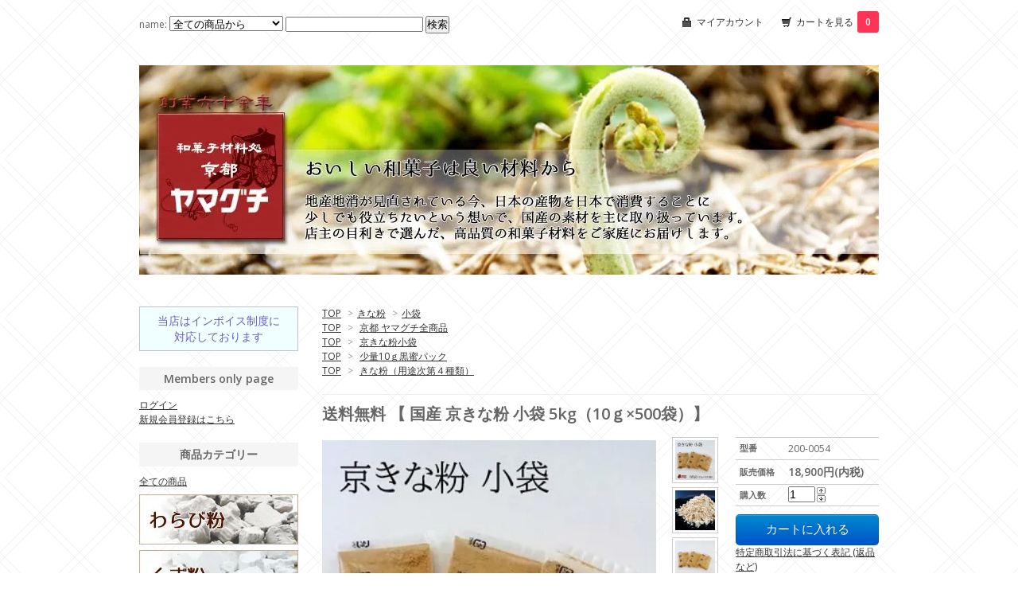

--- FILE ---
content_type: text/html; charset=EUC-JP
request_url: https://yamaguchi-kyoto.com/?pid=107678796
body_size: 16147
content:
<!DOCTYPE html PUBLIC "-//W3C//DTD XHTML 1.0 Transitional//EN" "http://www.w3.org/TR/xhtml1/DTD/xhtml1-transitional.dtd">
<html xmlns:og="http://ogp.me/ns#" xmlns:fb="http://www.facebook.com/2008/fbml" xmlns:mixi="http://mixi-platform.com/ns#" xmlns="http://www.w3.org/1999/xhtml" xml:lang="ja" lang="ja" dir="ltr">
<head>
<meta http-equiv="content-type" content="text/html; charset=euc-jp" />
<meta http-equiv="X-UA-Compatible" content="IE=edge,chrome=1" />
<title>京きな粉 小袋 5kg（10ｇ×500袋)  口溶けの良さ 使い切り パック [和菓子材料処 京都ヤマグチ] 和菓子材料通販</title>
<meta name="Keywords" content="きなこ,きな粉,わらび餅粉,京きな粉,きな粉 少量,きな粉 使い切り,きな粉 10g,きな粉10g,きな粉 小分け,きな粉 小袋,きな粉ドリンク,きな粉 ドリンク,わらび餅 小分け,和菓子 パック,きな粉 材料,きなこ 少量,かき氷,きな粉小袋,きな粉餅 京都,きなこ 和菓子.京きな粉とは,京都 わらび餅ドリンク" />
<meta name="Description" content="厳選された国産大豆を１００％使用。 程よい炒り加減と香ばしい香り、口溶けの良さがが特徴のきな粉。" />
<meta name="Author" content="NKネットサービス　小野　則子" />
<meta name="Copyright" content="株式会社 ヤマグチ" />
<meta http-equiv="content-style-type" content="text/css" />
<meta http-equiv="content-script-type" content="text/javascript" />
<link rel="stylesheet" href="https://img11.shop-pro.jp/PA01288/849/css/6/index.css?cmsp_timestamp=20260126205713" type="text/css" />
<link rel="stylesheet" href="https://img11.shop-pro.jp/PA01288/849/css/6/product.css?cmsp_timestamp=20260126205713" type="text/css" />

<link rel="alternate" type="application/rss+xml" title="rss" href="https://yamaguchi-kyoto.com/?mode=rss" />
<link rel="shortcut icon" href="https://img11.shop-pro.jp/PA01288/849/favicon.ico?cmsp_timestamp=20260117152845" />
<script type="text/javascript" src="//ajax.googleapis.com/ajax/libs/jquery/1.7.2/jquery.min.js" ></script>
<meta property="og:title" content="京きな粉 小袋 5kg（10ｇ×500袋)  口溶けの良さ 使い切り パック [和菓子材料処 京都ヤマグチ] 和菓子材料通販" />
<meta property="og:description" content="厳選された国産大豆を１００％使用。 程よい炒り加減と香ばしい香り、口溶けの良さがが特徴のきな粉。" />
<meta property="og:url" content="https://yamaguchi-kyoto.com?pid=107678796" />
<meta property="og:site_name" content="和菓子材料処 京都 ヤマグチ｜( 本わらび粉、黒本蕨 ) 和菓子材料通販" />
<meta property="og:image" content="https://img11.shop-pro.jp/PA01288/849/product/107678796.jpg?cmsp_timestamp=20230908171930"/>
<meta property="og:type" content="product" />
<meta property="product:price:amount" content="18900" />
<meta property="product:price:currency" content="JPY" />
<meta property="product:product_link" content="https://yamaguchi-kyoto.com?pid=107678796" />
<meta name="viewport" content="width=device-width, initial-scale=1.0">
<meta name="msvalidate.01" content="4E69D7FA468A15B4AECAF12074A0E278" />

<script>
  var Colorme = {"page":"product","shop":{"account_id":"PA01288849","title":"\u548c\u83d3\u5b50\u6750\u6599\u51e6 \u4eac\u90fd \u30e4\u30de\u30b0\u30c1\uff5c( \u672c\u308f\u3089\u3073\u7c89\u3001\u9ed2\u672c\u8568 ) \u548c\u83d3\u5b50\u6750\u6599\u901a\u8ca9"},"basket":{"total_price":0,"items":[]},"customer":{"id":null},"inventory_control":"none","product":{"shop_uid":"PA01288849","id":107678796,"name":"\u9001\u6599\u7121\u6599 \u3010 \u56fd\u7523 \u4eac\u304d\u306a\u7c89 \u5c0f\u888b 5kg\uff0810\uff47\u00d7500\u888b\uff09\u3011 ","model_number":"200-0054","stock_num":null,"sales_price":18900,"sales_price_including_tax":18900,"variants":[],"category":{"id_big":2189898,"id_small":1},"groups":[{"id":2881732},{"id":2506361},{"id":1940167},{"id":2881482},{"id":3007446}],"members_price":17955,"members_price_including_tax":17955}};

  (function() {
    function insertScriptTags() {
      var scriptTagDetails = [{"src":"https:\/\/free-shipping-notifier-assets.colorme.app\/shop.js","integrity":null},{"src":"https:\/\/recent-orders.colorme.app\/widget.js","integrity":null},{"src":"https:\/\/welcome-coupon.colorme.app\/js\/coupon.js?account_id=PA01288849","integrity":null},{"src":"https:\/\/colorme-cdn.cart-rcv.jp\/PA01288849\/shop-abf0cdbadf1e5b535428b55ed8b2492b-1184.js","integrity":"sha384-\/VPYpJUiue6V19FOgFT+hJccZiwfwps7O1yZPGTh66O2hCb2Xe8X8SB3OEM0rrIE"},{"src":"https:\/\/static.spearly.com\/colorme\/cms.js?key=sDlcu8pFqftZI098GJ4bB5LVp18kN81tk17qbPKIZTE","integrity":"sha256-17ILpQPpjJNZQUp23WC95VRvk1xsW2T8j7f\/b32lRhk="},{"src":"https:\/\/static.urumiru.ai\/urumiru-tracker.js?key=sDlcu8pFqftZI098GJ4bB5LVp18kN81tk17qbPKIZTE","integrity":"sha256-KlobSejI\/8a5EFcwo\/QsCKuEULLhR9c4X2ozptdWHsk="}];
      var entry = document.getElementsByTagName('script')[0];

      scriptTagDetails.forEach(function(tagDetail) {
        var script = document.createElement('script');

        script.type = 'text/javascript';
        script.src = tagDetail.src;
        script.async = true;

        if( tagDetail.integrity ) {
          script.integrity = tagDetail.integrity;
          script.setAttribute('crossorigin', 'anonymous');
        }

        entry.parentNode.insertBefore(script, entry);
      })
    }

    window.addEventListener('load', insertScriptTags, false);
  })();
</script>

<script async src="https://www.googletagmanager.com/gtag/js?id=G-E725CC99QH"></script>
<script>
  window.dataLayer = window.dataLayer || [];
  function gtag(){dataLayer.push(arguments);}
  gtag('js', new Date());
  
      gtag('config', 'G-E725CC99QH', (function() {
      var config = {};
      if (Colorme && Colorme.customer && Colorme.customer.id != null) {
        config.user_id = Colorme.customer.id;
      }
      return config;
    })());
  
  </script><script type="text/javascript">
  document.addEventListener("DOMContentLoaded", function() {
    gtag("event", "view_item", {
      currency: "JPY",
      value: Colorme.product.sales_price_including_tax,
      items: [
        {
          item_id: Colorme.product.id,
          item_name: Colorme.product.name
        }
      ]
    });
  });
</script><script async src="https://zen.one/analytics.js"></script>
</head>
<body>
<meta name="colorme-acc-payload" content="?st=1&pt=10029&ut=107678796&at=PA01288849&v=20260127020635&re=&cn=a226c01cca419462bd97539076ca6cf8" width="1" height="1" alt="" /><script>!function(){"use strict";Array.prototype.slice.call(document.getElementsByTagName("script")).filter((function(t){return t.src&&t.src.match(new RegExp("dist/acc-track.js$"))})).forEach((function(t){return document.body.removeChild(t)})),function t(c){var r=arguments.length>1&&void 0!==arguments[1]?arguments[1]:0;if(!(r>=c.length)){var e=document.createElement("script");e.onerror=function(){return t(c,r+1)},e.src="https://"+c[r]+"/dist/acc-track.js?rev=3",document.body.appendChild(e)}}(["acclog001.shop-pro.jp","acclog002.shop-pro.jp"])}();</script>
<script>
(function() {
  var config = {
    supabaseUrl: 'https://vwylkvwwfwufasejlium.supabase.co',
    supabaseKey: 'eyJhbGciOiJIUzI1NiIsInR5cCI6IkpXVCJ9.eyJpc3MiOiJzdXBhYmFzZSIsInJlZiI6InZ3eWxrdnd3Znd1ZmFzZWpsaXVtIiwicm9sZSI6ImFub24iLCJpYXQiOjE3NjgxNDE2ODUsImV4cCI6MjA4MzcxNzY4NX0._DALieP9XM7NX_jHCptAEwXrJmoycDKXGaaf4CDAQ-0',
    shopId: 'f623ac34-804f-440d-bfb3-caac6f51d9b8'
  };

  var visitorId = localStorage.getItem('analytics_visitor_id');
  if (!visitorId) {
    visitorId = 'visitor_' + Date.now() + '_' + Math.random().toString(36).substring(2, 15);
    localStorage.setItem('analytics_visitor_id', visitorId);
  }

  var sessionData = sessionStorage.getItem('analytics_session');
  var sessionId;
  var SESSION_TIMEOUT = 30 * 60 * 1000;

  if (sessionData) {
    var session = JSON.parse(sessionData);
    if (Date.now() - session.timestamp < SESSION_TIMEOUT) {
      sessionId = session.id;
    }
  }

  if (!sessionId) {
    sessionId = 'session_' + Date.now() + '_' + Math.random().toString(36).substring(2, 15);
    sessionStorage.setItem('analytics_session', JSON.stringify({
      id: sessionId,
      timestamp: Date.now()
    }));

    // セッション作成
    fetch(config.supabaseUrl + '/rest/v1/sessions', {
      method: 'POST',
      headers: {
        'apikey': config.supabaseKey,
        'Authorization': 'Bearer ' + config.supabaseKey,
        'Content-Type': 'application/json',
        'Prefer': 'return=minimal'
      },
      body: JSON.stringify({
        id: sessionId,
        visitor_id: visitorId,
        shop_id: config.shopId,
        entry_page: window.location.pathname,
        referrer: document.referrer,
        referrer_source: document.referrer ? new URL(document.referrer).hostname : 'direct',
        device_type: /Mobile|Android/i.test(navigator.userAgent) ? 'mobile' : 'desktop',
        browser: navigator.userAgent.includes('Chrome') ? 'Chrome' : 'Other',
        os: navigator.userAgent.includes('Win') ? 'Windows' : 'Other',
        started_at: new Date().toISOString()
      })
    });
  }

  // ページビュー追跡
  var pageViewId = 'pv_' + Date.now() + '_' + Math.random().toString(36).substring(2, 15);
  var pageViewStartTime = Date.now();

  fetch(config.supabaseUrl + '/rest/v1/page_views', {
    method: 'POST',
    headers: {
      'apikey': config.supabaseKey,
      'Authorization': 'Bearer ' + config.supabaseKey,
      'Content-Type': 'application/json',
      'Prefer': 'return=minimal'
    },
    body: JSON.stringify({
      id: pageViewId,
      session_id: sessionId,
      visitor_id: visitorId,
      shop_id: config.shopId,
      page_url: window.location.href,
      page_path: window.location.pathname,
      page_title: document.title,
      referrer: document.referrer,
      device_type: /Mobile|Android/i.test(navigator.userAgent) ? 'mobile' : 'desktop',
      browser: navigator.userAgent.includes('Chrome') ? 'Chrome' : 'Other',
      os: navigator.userAgent.includes('Win') ? 'Windows' : 'Other',
      screen_width: window.screen.width,
      screen_height: window.screen.height,
      language: navigator.language,
      user_agent: navigator.userAgent,
      viewed_at: new Date().toISOString(),
      duration: 0
    })
  });

  // ページ離脱時に滞在時間を更新
  var durationUpdated = false;
  function updatePageViewDuration() {
    if (durationUpdated) return;
    var duration = Math.round((Date.now() - pageViewStartTime) / 1000);
    if (duration > 0) {
      durationUpdated = true;

      // ページビューの滞在時間を更新
      fetch(config.supabaseUrl + '/rest/v1/page_views?id=eq.' + pageViewId, {
        method: 'PATCH',
        headers: {
          'apikey': config.supabaseKey,
          'Authorization': 'Bearer ' + config.supabaseKey,
          'Content-Type': 'application/json',
          'Prefer': 'return=minimal'
        },
        body: JSON.stringify({
          duration: duration
        }),
        keepalive: true
      });

      // セッションの総滞在時間を更新
      var sessionData = JSON.parse(sessionStorage.getItem('analytics_session'));
      if (sessionData && sessionData.id === sessionId) {
        var totalSessionDuration = Math.round((Date.now() - sessionData.timestamp) / 1000);
        fetch(config.supabaseUrl + '/rest/v1/sessions?id=eq.' + sessionId, {
          method: 'PATCH',
          headers: {
            'apikey': config.supabaseKey,
            'Authorization': 'Bearer ' + config.supabaseKey,
            'Content-Type': 'application/json',
            'Prefer': 'return=minimal'
          },
          body: JSON.stringify({
            total_duration: totalSessionDuration,
            last_activity_at: new Date().toISOString()
          }),
          keepalive: true
        });
      }
    }
  }

  window.addEventListener('beforeunload', updatePageViewDuration);
  window.addEventListener('pagehide', updatePageViewDuration);

  // ページが非表示になった時も更新（タブ切り替えなど）
  document.addEventListener('visibilitychange', function() {
    if (document.visibilityState === 'hidden') {
      updatePageViewDuration();
    }
  });

  // 購入完了イベントを送信する関数（グローバル関数として公開）
  window.trackPurchase = function(orderData) {
    var sessionData = JSON.parse(sessionStorage.getItem('analytics_session'));
    if (!sessionData) return;

    // セッションにメールアドレスと注文情報を紐付け
    fetch(config.supabaseUrl + '/rest/v1/sessions?id=eq.' + sessionData.id, {
      method: 'PATCH',
      headers: {
        'apikey': config.supabaseKey,
        'Authorization': 'Bearer ' + config.supabaseKey,
        'Content-Type': 'application/json',
        'Prefer': 'return=minimal'
      },
      body: JSON.stringify({
        customer_email: orderData.email || '',
        customer_id: orderData.customerId || '',
        converted: true,
        revenue: parseFloat(orderData.totalAmount) || 0,
        colorme_order_id: orderData.orderId || ''
      })
    }).catch(function(error) {
      console.error('Error tracking purchase:', error);
    });
  };

  console.log('Analytics tracking initialized. Use window.trackPurchase({ email, orderId, totalAmount, customerId }) to track conversions.');
})();
</script>

<!DOCTYPE html>
<html lang="en">
<meta name="msvalidate.01" content="4E69D7FA468A15B4AECAF12074A0E278" />
<link href="https://fonts.googleapis.com/css?family=Open+Sans:400italic,600italic,400,600" rel="stylesheet" type="text/css" />
<div id="container">

  
  <div id="header">
    <div class="header_link">
      <ul>
        <li class="my_account"><a href="https://yamaguchi-kyoto.com/?mode=myaccount"><i class="account"></i>マイアカウント</a></li>
        <li class="view_cart"><a href="https://yamaguchi-kyoto.com/cart/proxy/basket?shop_id=PA01288849&shop_domain=yamaguchi-kyoto.com"><i class="cart"></i>カートを見る<span class="count">0</span></a></li>
      </ul>
    </div>
    
    <div class="search">
      <form action="https://yamaguchi-kyoto.com/" method="GET" id="search">
        <input type="hidden" name="mode" value="srh" /><input type="hidden" name="field" value="product_name" />
			<label>name: 		
        <select name="cid">
          <option value="">全ての商品から</option>
                    <option value="2189896,0">わらび粉 本わらび粉</option>
                    <option value="2189897,0">くず粉</option>
                    <option value="2189898,0">きな粉</option>
                    <option value="2189899,0">米の粉</option>
                    <option value="2189900,0">その他の粉</option>
                    <option value="2189902,0">豆類・豆加工品</option>
                    <option value="1783876,0">農産物類</option>
                    <option value="2189903,0">生花・生葉類</option>
                    <option value="1783883,0">糖類</option>
                    <option value="2934498,0">簡単レシピ集</option>
                  </select>
			</label>
        <input type="text" name="keyword"  aria-label="Search1">
        <input type="submit" value="検索" />
      </form>
    </div>
    	
  <!--***** スライドショー始まり *****
  　　***** スライドショー終わり *****-->

    <h1 class="logo"><a href="./"><img src="https://img11.shop-pro.jp/PA01288/849/PA01288849.jpg?cmsp_timestamp=20260117152845" alt="和菓子材料処 京都 ヤマグチ｜( 本わらび粉、黒本蕨 ) 和菓子材料通販" /></a></h1>
  </div>
	
  
		
  
  <div id="main">
  <div class="footstamp">
  
  
  <p>
    <a href="./">TOP</a>
    <span>&gt;</span><a href='?mode=cate&cbid=2189898&csid=0'>きな粉</a>    <span>&gt;</span><a href='?mode=cate&cbid=2189898&csid=1'>小袋</a>  </p>
  
      <p>
      <a href="./">TOP</a>
            <span>&gt;</span>
      <a href="https://yamaguchi-kyoto.com/?mode=grp&gid=2881732">京都 ヤマグチ全商品</a>
          </p>
      <p>
      <a href="./">TOP</a>
            <span>&gt;</span>
      <a href="https://yamaguchi-kyoto.com/?mode=grp&gid=2506361">京きな粉小袋</a>
          </p>
      <p>
      <a href="./">TOP</a>
            <span>&gt;</span>
      <a href="https://yamaguchi-kyoto.com/?mode=grp&gid=1940167">少量10ｇ黒蜜パック</a>
          </p>
      <p>
      <a href="./">TOP</a>
            <span>&gt;</span>
      <a href="https://yamaguchi-kyoto.com/?mode=grp&gid=2881482">きな粉（用途次第４種類）</a>
          </p>
    
</div>

<form name="product_form" method="post" action="https://yamaguchi-kyoto.com/cart/proxy/basket/items/add">

<h2 class="product_name">送料無料 【 国産 京きな粉 小袋 5kg（10ｇ×500袋）】 </h2>

<div class="product_detail_area">
    <div class="add_cart">
        <table class="add_cart_table">
        
                    <tr>
            <th>型番</th>
            <td>200-0054</td>
            </tr>
                
                            <tr>
            <th>販売価格</th>
            <td>
                            
                <strong class="price">18,900円(内税)</strong><br />
                        </td>
            </tr>
                
                
                <tr>
            <th>購入数</th>
            <td style="padding: 0px 5px;">
                <table border="0" cellpadding="0" cellspacing="0">
                  <tr>
                    <td style="padding: 0px; border:none;">
                      <input type="text" name="product_num" value="1" aria-label="Search"/>
                    </td>
                    <td style="padding: 0px; border:none;">
                      <div style="width: 15px;">
                      <a href="javascript:f_change_num2(document.product_form.product_num,'1',1,null);"><img src="https://img.shop-pro.jp/common/nup.gif" alt="num_up"></a>
                      <a href="javascript:f_change_num2(document.product_form.product_num,'0',1,null);"><img src="https://img.shop-pro.jp/common/ndown.gif" alt="num_dw"></a>
                      </div>
                    </td>
                    <td style="border:none;">
                      
                    </td>
                  </tr>
                </table>
            </td>
        </tr>
                
                
                        </table>

			
        <p class="stock_error"></p>

        
        
        
        
                  <div class="disable_cartin button_area">
            <input type="submit" value="カートに入れる" class="btn btn-primary btn-large" />
          </div>
                
        			
        <p id="sk_link_other">
          <a href="https://yamaguchi-kyoto.com/?mode=sk">特定商取引法に基づく表記 (返品など)</a>
        </p>
			
    </div>

    <div class="product_images">

    <script type="text/javascript" src="https://img.shop-pro.jp/js/cloud-zoom.1.0.2.js"></script>

    <div class="zoom-section">
      <div class="zoom-small-image">
        <div id="wrap">
          
                      <a href="https://img11.shop-pro.jp/PA01288/849/product/107678796.jpg?cmsp_timestamp=20230908171930" class="cloud-zoom" id="zoom1" rel="position: &#39;inside&#39; , showTitle: true, adjustX:-4, adjustY:-4" style="position: relative; display: block; " title="">
            <img src="https://img11.shop-pro.jp/PA01288/849/product/107678796.jpg?cmsp_timestamp=20230908171930"  width="100%" height="auto" style="display: block;" alt="product"/>
            </a>
                    
          <div class="mousetrap"></div>
          
          
          <div class="product_description">
            <b>【商品のご案内】</b><br />
<img src="https://img11.shop-pro.jp/PA01288/849/etc/200-005-img1.jpg" alt="程よい煎り加減と香ばしい香り　国産大豆の京きな粉" width="95%" height="auto"><br />
<div style="padding:15px;font-size:14px;"><span style="color:#c62803;font-size:18px;">程よい炒り加減と香ばしい香りが特徴。口溶けの良いきな粉です。</span><br />
<br />
<span style="font-weight:bold;color:#996600;">送料込み！10gの使い切りパック500セットです。</span><br />
<br />
『京きな粉』は当店の４種のきな粉の中でいちばん標準的なきな粉です。<br />
わらび餅やお団子のトッピングなどに。<br />
迷ったらまずはこちらをおすすめします。<br />
<!--*****比較表↓******--><br />
<span style="color:#523310;font-size:18px;">用途に合わせて　４種の京きな粉</span><br />
<br />
ヤマグチの京きな粉は、色や風味が異なる４種類のきな粉を展開しています。<br />
用途やお好みに合わせてお選びください。<br />
<br />
<img src="https://img11.shop-pro.jp/PA01288/849/etc/kinakochart.gif" width="100%" alt="京きな粉比較表" width="95%" height="auto"><br />
<br />
<table style="width:100%"><tr><td style="background-color:#F4F1E7;text-align:center;width:30%;padding:5px;"><a href="http://yamaguchi-kyoto.com/?pid=81767797">白きな粉</a></td><td style="padding:5px;">白い生地などの練り込みなどにも使われます。</td></tr></table><br />
<table style="width:100%"><tr><td style="background-color:#EEDF97;text-align:center;width:30%;padding:5px;"><a href="http://yamaguchi-kyoto.com/?pid=81767461">京きな粉</a></td><td rowspan="2" style="padding:5px;">京きな粉&#65374;黒きな粉薄口は、わらびもちなど味がストレートにわかるようなものや、抹茶きな粉・ほうじ茶きな粉などのブレンド用にも使われています。</td></tr><tr><td style="background-color:#CDAC61;text-align:center;width:30%;padding:5px;"><a href="http://yamaguchi-kyoto.com/?pid=132201251">黒きな粉薄口</a></td></tr></table><br />
<table style="width:100%"><tr><td style="background-color:#AD7A04;text-align:center;width:30%;padding:5px;"><a href="http://yamaguchi-kyoto.com/?pid=81767622">黒きな粉</a></td><td style="padding:5px;">黒きな粉は、焼き菓子やアイスクリーム、ソフトクリームなど味をしっかり出したいときなどにも使われます。</td></tr></table><!--*****比較表↑******--></div><div style="padding:0 15px;font-size:12px;"><span style="color:#993300">商品名</span>：京きな粉 小袋<br />
<span style="color:#993300">原材料名</span>：国産大豆<br />
<span style="color:#993300">特定原材料</span>：原材料に大豆を含む<br />
<span style="color:#993300">賞味期限</span>：製造より12ヶ月・別途記載<br />
<span style="color:#993300">保存方法</span>：高温・多湿・直射日光を避け常温で保存<br />
<span style="color:#993300">包装サイズ</span>：[縦] 約27.5cm×[横] 38cm×[高さ] 27cm<br />
<span style="color:#993300">内容量</span>：5.0kg（10g×500袋）<br />
<span style="color:#993300">お届け方法</span>：宅配便にて常温でお届け<br />
※北海道・沖縄・離島へのお届けは送料がかかります<br />
<br />
※無添加無着色の為、出来るだけ早くご使用ください。<br />
※退色の恐れがありますので直射日光や蛍光灯などの光を避けて<br />
　保存してください。<br />
※長期保存される場合は冷凍庫での冷凍保存をオススメします。<br />
 　遮光性の高い袋や箱などに入れて光に当たらないように<br />
　保管してください。<br />
※受注商品の為、在庫状況によりお届けまでにお日にちがかかる<br />
　場合があります。<br />
<br />
<img src="https://img11.shop-pro.jp/PA01288/849/etc/label-200-005.gif" alt="京きな粉 成分表示" width="95%" height="auto"><br />
<br />
<img src="https://img11.shop-pro.jp/PA01288/849/etc/pack_normal0.gif" alt="冷凍品と同梱します" width="95%" height="auto"><br />
<br />
<!--*****きな粉物語↓******--><p style="text-align:center;color:#c62803;font-size:22px;font-weight:bold;margin:0;font-family:YuMincho,'Yu Mincho',serif; padding: 1rem 2rem; border-top: 1px solid #E26832; border-bottom: 1px solid #E26832;background-color:#FFFEC3">ヤマグチのきなこ物語</p><br />
<div style="font-size:14px;">「風味豊かなきな粉は焙煎が命」とし「きなこ革命」を起こした物語です。<br />
<br />
<img src="https://img11.shop-pro.jp/PA01288/849/etc/kinakostory.jpg" alt="きなこ物語" style="float:right;margin:0 0 10px 10px;width:70%">優れた商品を作る為には優れた原料が必要なことは言うまでもありません。<br />
産地を吟味し選別された原料を取り扱っています。<br />
<br />
1920年に回転ドラム式の鉄釜できな粉の製造を始めて以来、1970年平釜ガスロースターを導入する。<br />
高度成長期と言う事もあり大量で安定した品質のものを生産する必要がありました。<br />
現状の生産設備では安定した品質を担保できないと考え、以前から取引があった大阪ガス(株)の担当者にまったく新しい焙煎機の共同開発を相談しました。<br />
<br />
1978年に大阪ガス(株)エネルギー事業部と共同開発で試作機を制作。<br />
1979年に熱風式焙煎機1号機を日本で初めて導入しました。<br />
流動加熱式焙煎機（熱風焙煎）方法を取り入れたことで白くマイルドなきな粉から濃くビターなパンチのきいたきな粉まで、焙煎温度と焙煎時間を微調節することで顧客のオーダーに答えることが出来る様になり大量で安定した品質の京きな粉を供給することが可能となりました。<br />
<br />
和菓子職人が求めるきな粉から新たな市場での素材としてのきな粉へと可能性を拡げました。<br />
又、大阪ガスと共に熱風式焙煎機を業界に広めたことはまさに「きな粉革命」ではないでしょうか。</div><table style="width:100%;line-height:18px;margin:0;font-weight:bold;font-size:12px;"><tr><br />
<td style="text-align:center;vertical-align:top;padding:7px"width="50%" height="auto"><a href="http://yamaguchi-kyoto.com/?pid=135024420" style="text-decoration:none;color:#764E38"><img src="https://img11.shop-pro.jp/PA01288/849/product/135024420.jpg" alt="京きな粉小分け10g×10" width="95%" height="auto" style="margin-bottom:5px;"><br />
京きな粉小分け　10g×10個</a></td><td style="text-align:center;vertical-align:top;padding:7px"width="50%" height="auto"><a href="http://yamaguchi-kyoto.com/?pid=107678663" style="text-decoration:none;color:#764E38"><img src="https://img11.shop-pro.jp/PA01288/849/product/107678663.jpg" alt="京きな粉小分け10g×50個" width="95%" height="auto" style="margin-bottom:5px;"><br />
京きな粉小分け　10g×50個</a></td></tr><tr><td style="text-align:center;vertical-align:top;padding:7px"width="50%" height="auto"><a href="https://yamaguchi-kyoto.com/?pid=81767461" style="text-decoration:none;color:#764E38"><img src="https://img11.shop-pro.jp/PA01288/849/product/81767461.jpg" alt="京きな粉2kg" width="95%" height="auto" style="margin-bottom:5px;"><br />
程よい煎り加減　京きな粉</a></td><td style="text-align:center;vertical-align:top;padding:7px"width="50%" height="auto"><a href="https://yamaguchi-kyoto.com/?pid=81767797" style="text-decoration:none;color:#764E38"><img src="https://img11.shop-pro.jp/PA01288/849/product/81767797.jpg" alt="白きな粉2kg" width="95%" height="auto" style="margin-bottom:5px;"><br />
素材を活かす　白きな粉</a></td></tr><tr><td style="text-align:center;vertical-align:top;padding:7px"width="50%" height="auto"><a href="http://yamaguchi-kyoto.com/?pid=81767622" style="text-decoration:none;color:#764E38"><img src="https://img11.shop-pro.jp/PA01288/849/product/81767622.jpg" alt="黒きな粉2kg" width="95%" height="auto" style="margin-bottom:5px;"><br />
最上級の香ばしさ　黒きな粉</a></td><td style="text-align:center;vertical-align:top;padding:7px"width="50%" height="auto"><a href="http://yamaguchi-kyoto.com/?pid=81770160" style="text-decoration:none;color:#764E38"><img src="https://img11.shop-pro.jp/PA01288/849/product/81770160.jpg" alt="製菓用抹茶" width="95%" height="auto" style="margin-bottom:5px;"><br />
抹茶きな粉に　製菓用抹茶</a></td><br />
</tr></table><br />
</div>
          </div>

          <div class="product_link_area">

          
          <div class="twitter">
            <a href="https://twitter.com/share" class="twitter-share-button" data-url="https://yamaguchi-kyoto.com/?pid=107678796" data-text="" data-lang="ja" >ツイート</a>
<script charset="utf-8">!function(d,s,id){var js,fjs=d.getElementsByTagName(s)[0],p=/^http:/.test(d.location)?'http':'https';if(!d.getElementById(id)){js=d.createElement(s);js.id=id;js.src=p+'://platform.twitter.com/widgets.js';fjs.parentNode.insertBefore(js,fjs);}}(document, 'script', 'twitter-wjs');</script>
          </div>
          <div class="fb-like">
            
          </div>

          
          <ul class="other_link">
            <li><a href="https://yamaguchi-kyoto.shop-pro.jp/customer/products/107678796/inquiries/new">この商品について問い合わせる</a></li>
            <li><a href="mailto:?subject=%E3%80%90%E5%92%8C%E8%8F%93%E5%AD%90%E6%9D%90%E6%96%99%E5%87%A6%20%E4%BA%AC%E9%83%BD%20%E3%83%A4%E3%83%9E%E3%82%B0%E3%83%81%EF%BD%9C%28%20%E6%9C%AC%E3%82%8F%E3%82%89%E3%81%B3%E7%B2%89%E3%80%81%E9%BB%92%E6%9C%AC%E8%95%A8%20%29%20%E5%92%8C%E8%8F%93%E5%AD%90%E6%9D%90%E6%96%99%E9%80%9A%E8%B2%A9%E3%80%91%E3%81%AE%E3%80%8C%E9%80%81%E6%96%99%E7%84%A1%E6%96%99%20%E3%80%90%20%E5%9B%BD%E7%94%A3%20%E4%BA%AC%E3%81%8D%E3%81%AA%E7%B2%89%20%E5%B0%8F%E8%A2%8B%205kg%EF%BC%8810%EF%BD%87%C3%97500%E8%A2%8B%EF%BC%89%E3%80%91%20%E3%80%8D%E3%81%8C%E3%81%8A%E3%81%99%E3%81%99%E3%82%81%E3%81%A7%E3%81%99%EF%BC%81&body=%0D%0A%0D%0A%E2%96%A0%E5%95%86%E5%93%81%E3%80%8C%E9%80%81%E6%96%99%E7%84%A1%E6%96%99%20%E3%80%90%20%E5%9B%BD%E7%94%A3%20%E4%BA%AC%E3%81%8D%E3%81%AA%E7%B2%89%20%E5%B0%8F%E8%A2%8B%205kg%EF%BC%8810%EF%BD%87%C3%97500%E8%A2%8B%EF%BC%89%E3%80%91%20%E3%80%8D%E3%81%AEURL%0D%0Ahttps%3A%2F%2Fyamaguchi-kyoto.com%2F%3Fpid%3D107678796%0D%0A%0D%0A%E2%96%A0%E3%82%B7%E3%83%A7%E3%83%83%E3%83%97%E3%81%AEURL%0Ahttps%3A%2F%2Fyamaguchi-kyoto.com%2F">この商品を友達に教える</a></li>
            <li><a href="https://yamaguchi-kyoto.com/?mode=cate&cbid=2189898&csid=1">買い物を続ける</a></li>
                      <li><a href="https://yamaguchi-kyoto.com/customer/products/107678796/reviews">レビューを見る(0件)</a></li>
            <li><a href="https://yamaguchi-kyoto.com/customer/products/107678796/reviews/new">レビューを投稿</a></li>
                    </ul>
        </div>
        
        <input type="hidden" name="user_hash" value="222021b0c686a85007447a0d19b515d1"><input type="hidden" name="members_hash" value="222021b0c686a85007447a0d19b515d1"><input type="hidden" name="shop_id" value="PA01288849"><input type="hidden" name="product_id" value="107678796"><input type="hidden" name="members_id" value=""><input type="hidden" name="back_url" value="https://yamaguchi-kyoto.com/?pid=107678796"><input type="hidden" name="reference_token" value="059b9614d1cf44fa9662292dd5614169"><input type="hidden" name="shop_domain" value="yamaguchi-kyoto.com">
      </div>
    </div>	

			
    <div class="zoom-desc">
              <a href="https://img11.shop-pro.jp/PA01288/849/product/107678796.jpg?cmsp_timestamp=20230908171930" class="cloud-zoom-gallery" title="gallery" rel="useZoom: &#39;zoom1&#39;, smallImage: &#39; https://img11.shop-pro.jp/PA01288/849/product/107678796.jpg?cmsp_timestamp=20230908171930&#39; ">
        <img class="zoom-tiny-image" src="https://img11.shop-pro.jp/PA01288/849/product/107678796.jpg?cmsp_timestamp=20230908171930" / alt="product">
        </a>
                                          <a href="https://img11.shop-pro.jp/PA01288/849/product/107678796_o1.jpg?cmsp_timestamp=20230908171930" class="cloud-zoom-gallery" title="gallery" rel="useZoom: 'zoom1', smallImage: ' https://img11.shop-pro.jp/PA01288/849/product/107678796_o1.jpg?cmsp_timestamp=20230908171930' ">
            <img class="zoom-tiny-image" src="https://img11.shop-pro.jp/PA01288/849/product/107678796_o1.jpg?cmsp_timestamp=20230908171930" / alt="product">
            </a>
                                        <a href="https://img11.shop-pro.jp/PA01288/849/product/107678796_o2.jpg?cmsp_timestamp=20230908171930" class="cloud-zoom-gallery" title="gallery" rel="useZoom: 'zoom1', smallImage: ' https://img11.shop-pro.jp/PA01288/849/product/107678796_o2.jpg?cmsp_timestamp=20230908171930' ">
            <img class="zoom-tiny-image" src="https://img11.shop-pro.jp/PA01288/849/product/107678796_o2.jpg?cmsp_timestamp=20230908171930" / alt="product">
            </a>
                                        <a href="https://img11.shop-pro.jp/PA01288/849/product/107678796_o3.jpg?cmsp_timestamp=20230908171930" class="cloud-zoom-gallery" title="gallery" rel="useZoom: 'zoom1', smallImage: ' https://img11.shop-pro.jp/PA01288/849/product/107678796_o3.jpg?cmsp_timestamp=20230908171930' ">
            <img class="zoom-tiny-image" src="https://img11.shop-pro.jp/PA01288/849/product/107678796_o3.jpg?cmsp_timestamp=20230908171930" / alt="product">
            </a>
                                        <a href="https://img11.shop-pro.jp/PA01288/849/product/107678796_o4.gif?cmsp_timestamp=20251014205200" class="cloud-zoom-gallery" title="gallery" rel="useZoom: 'zoom1', smallImage: ' https://img11.shop-pro.jp/PA01288/849/product/107678796_o4.gif?cmsp_timestamp=20251014205200' ">
            <img class="zoom-tiny-image" src="https://img11.shop-pro.jp/PA01288/849/product/107678796_o4.gif?cmsp_timestamp=20251014205200" / alt="product">
            </a>
                                        <a href="https://img11.shop-pro.jp/PA01288/849/product/107678796_o5.gif?cmsp_timestamp=20251014205200" class="cloud-zoom-gallery" title="gallery" rel="useZoom: 'zoom1', smallImage: ' https://img11.shop-pro.jp/PA01288/849/product/107678796_o5.gif?cmsp_timestamp=20251014205200' ">
            <img class="zoom-tiny-image" src="https://img11.shop-pro.jp/PA01288/849/product/107678796_o5.gif?cmsp_timestamp=20251014205200" / alt="product">
            </a>
                                                                                                                                                                                                                                                                                                                                                                                                                                                                                                                                                                                                                                                                                                                                                                                                                                                    </div>
  </div>
</div>
</div>
</form>
<br style="clear:both;">






<div id="review_content" style="border:solid 1px #ccc;padding:20px;margin-bottom:40px">
<p class="reviewhead">この商品のレビュー</p>
</div>



<div class="box" id="box_alsobought">
<h3>この商品を買った人はこんな商品も買ってます</h3>
<div class="item_box">
  <div class="item_photo">
          <a href="?pid=108192269"><img src="https://img11.shop-pro.jp/PA01288/849/product/108192269_th.jpg?cmsp_timestamp=20210625095617" class="item" / alt="product"></a><br />
      </div>
  <div class="item_detail">
    <p class="item_name">
      <a href="?pid=108192269">【 国産 粉末よもぎ 1kg 】,粉末よもぎ 国産</a>
    </p>
  </div>
</div>
<br class="clear" />
</div>


<script type="text/javascript" src="https://img.shop-pro.jp/js/jquery.easing.1.3.js"></script>
<script type="text/javascript" src="https://img.shop-pro.jp/js/stickysidebar.jquery.js"></script>

<script>
$(window).load(function () {
  $(function () {
    var product_images_height = $('.product_images').height();
    $('.product_detail_area').css('height',product_images_height);
    
    $(".add_cart").stickySidebar({
    timer: 400
    , easing: "easeInOutQuad"
    , constrain: true
    });
  });
});
</script>

    
  <div class="box" id="box_recentlychecked">
  <h3>最近チェックした商品</h3>
      </div>
    
    </div>
  


<div id="side">


<!--
<div style="font-size:13px;line-height:17px;border: solid 2px #ffcc33;padding:4px;background-color:#fff;color:#414141;margin-bottom:20px;"><p style="font-weight:bold;text-align:center;margin:2px">●冬期休業のご案内●</p>
<p style="margin:2px 0;text-align:center;font-weight:bold;color:#cc6633">12月24日(水)～1月5日(月)</p>
<p style="margin:4px 0">勝手ながら上記の期間はお休みさせていただきます。期間中のご注文・お問い合わせ等は、1月6日(火)より順次対応します。</p>
<p style="border: double 3px #FF9999;margin:0px auto 2px;font-size:12px;padding:5px;background-color:#FFFCDD"><a href="#kyuugyou" target="_parent" style="text-decoration:none;color:#D01208;">期間中の配送日時などについて、詳しくは<u>こちら</u>からご覧ください</a></p>
</div>
-->



<!--
<div style="font-size:13px;line-height:17px;border: solid 2px #ffcc33;padding:4px;background-color:#fff;color:#414141;margin-bottom:20px;"><p style="font-weight:bold;text-align:center;margin:2px">【重要なお知らせ】</p>
<p style="margin:2px 0;text-align:center;font-weight:bold;color:#cc6633">ネコポス便での発送を<br>停止しております</p>
<p style="margin:4px 0">システム変更の関係上、現在ネコポス便での発送ができません。</p>
<p style="margin:4px 0">つきましてはネコポス配送しておりました「蕨粉 極 500g」の販売は当面中止とし、1kg単位での販売とさせていただきます。</p>
<p style="margin:4px 0">一部地域を除き、蕨粉 極 1kg」は宅配便にて送料無料でお届けいたします。<br>
他の商品と同梱可能でございます。<br>
（但し、クール便は除きます。北海道・沖縄へのお届けは送料が+800円かかります。）</p>
</div>
-->

	


<div style="border:solid 1px #bfbfdf;font-size:14px;line-height:20px;margin:0 0 20px;padding:7px;background-color:#f0ffff;text-align:center">
<a href="https://yamaguchi-kyoto.com/#invoicenote" style="color:#6a5acd;text-decoration:none">当店はインボイス制度に<br>対応しております</a></div>

	
    
  <div class="box" id="box_members">
    <h3>Members only page</h3>
          <a href="https://yamaguchi-kyoto.com/?mode=login&shop_back_url=https%3A%2F%2Fyamaguchi-kyoto.com%2F">ログイン</a><br />
                <a href="https://yamaguchi-kyoto.com/customer/signup/new">新規会員登録はこちら</a>
              </div>
    
  <div class="box" id="box_category">
  <h3>商品カテゴリー</h3>
  <ul>
    <li><a href="./?mode=srh&cid=&keyword=">全ての商品</a></li>      
                <li>
      <a href="https://yamaguchi-kyoto.com/?mode=cate&cbid=2189896&csid=0"><img src="https://img11.shop-pro.jp/PA01288/849/category/2189896_0.jpg?cmsp_timestamp=20250530081047"  alt="category"  width="200"></a>
<!--<br />
      <a href="https://yamaguchi-kyoto.com/?mode=cate&cbid=2189896&csid=0">わらび粉 本わらび粉</a>-->
      </li>
                      <li>
      <a href="https://yamaguchi-kyoto.com/?mode=cate&cbid=2189897&csid=0"><img src="https://img11.shop-pro.jp/PA01288/849/category/2189897_0.jpg?cmsp_timestamp=20160916102609"  alt="category"  width="200"></a>
<!--<br />
      <a href="https://yamaguchi-kyoto.com/?mode=cate&cbid=2189897&csid=0">くず粉</a>-->
      </li>
                      <li>
      <a href="https://yamaguchi-kyoto.com/?mode=cate&cbid=2189898&csid=0"><img src="https://img11.shop-pro.jp/PA01288/849/category/2189898_0.jpg?cmsp_timestamp=20160916102624"  alt="category"  width="200"></a>
<!--<br />
      <a href="https://yamaguchi-kyoto.com/?mode=cate&cbid=2189898&csid=0">きな粉</a>-->
      </li>
                      <li>
      <a href="https://yamaguchi-kyoto.com/?mode=cate&cbid=2189899&csid=0"><img src="https://img11.shop-pro.jp/PA01288/849/category/2189899_0.jpg?cmsp_timestamp=20160916102635"  alt="category"  width="200"></a>
<!--<br />
      <a href="https://yamaguchi-kyoto.com/?mode=cate&cbid=2189899&csid=0">米の粉</a>-->
      </li>
                      <li>
      <a href="https://yamaguchi-kyoto.com/?mode=cate&cbid=2189900&csid=0"><img src="https://img11.shop-pro.jp/PA01288/849/category/2189900_0.jpg?cmsp_timestamp=20160916102646"  alt="category"  width="200"></a>
<!--<br />
      <a href="https://yamaguchi-kyoto.com/?mode=cate&cbid=2189900&csid=0">その他の粉</a>-->
      </li>
                      <li>
      <a href="https://yamaguchi-kyoto.com/?mode=cate&cbid=2189902&csid=0"><img src="https://img11.shop-pro.jp/PA01288/849/category/2189902_0.jpg?cmsp_timestamp=20160916102705"  alt="category"  width="200"></a>
<!--<br />
      <a href="https://yamaguchi-kyoto.com/?mode=cate&cbid=2189902&csid=0">豆類・豆加工品</a>-->
      </li>
                      <li>
      <a href="https://yamaguchi-kyoto.com/?mode=cate&cbid=1783876&csid=0"><img src="https://img11.shop-pro.jp/PA01288/849/category/1783876_0.jpg?cmsp_timestamp=20160916102535"  alt="category"  width="200"></a>
<!--<br />
      <a href="https://yamaguchi-kyoto.com/?mode=cate&cbid=1783876&csid=0">農産物類</a>-->
      </li>
                      <li>
      <a href="https://yamaguchi-kyoto.com/?mode=cate&cbid=2189903&csid=0"><img src="https://img11.shop-pro.jp/PA01288/849/category/2189903_0.jpg?cmsp_timestamp=20230728172951"  alt="category"  width="200"></a>
<!--<br />
      <a href="https://yamaguchi-kyoto.com/?mode=cate&cbid=2189903&csid=0">生花・生葉類</a>-->
      </li>
                      <li>
      <a href="https://yamaguchi-kyoto.com/?mode=cate&cbid=1783883&csid=0"><img src="https://img11.shop-pro.jp/PA01288/849/category/1783883_0.jpg?cmsp_timestamp=20160916102535"  alt="category"  width="200"></a>
<!--<br />
      <a href="https://yamaguchi-kyoto.com/?mode=cate&cbid=1783883&csid=0">糖類</a>-->
      </li>
                      <li>
      <a href="https://yamaguchi-kyoto.com/?mode=cate&cbid=2934498&csid=0"><img src="https://img11.shop-pro.jp/PA01288/849/category/2934498_0.gif?cmsp_timestamp=20241128103724"  alt="category"  width="200"></a>
<!--<br />
      <a href="https://yamaguchi-kyoto.com/?mode=cate&cbid=2934498&csid=0">簡単レシピ集</a>-->
      </li>
            </ul>


<!--
<div style="border-top:#838383 dotted 1px;padding-top:8px">
<a href="https://yamaguchi-kyoto.com/?mode=f1"><img src="https://img11.shop-pro.jp/PA01288/849/etc_base64/cmVjaXBlX2xlZnRiYW5uZXI.gif" alt="ヤマグチの和菓子材料を使ったレシピ集"></a>
</div>
-->
		
  
          <ul id="group-list">      <li class="group-list-link">
            <a href="https://yamaguchi-kyoto.com/?mode=grp&gid=3010269">価格2500円以下商品 (後、2500円で送料無料に)</a>
            </li>
                      <li class="group-list-link">
            <a href="https://yamaguchi-kyoto.com/?mode=grp&gid=2881732">京都 ヤマグチ全商品</a>
            </li>
                      <li class="group-list-link">
            <a href="https://yamaguchi-kyoto.com/?mode=grp&gid=2506361">京きな粉小袋</a>
            </li>
                      <li class="group-list-link">
            <a href="https://yamaguchi-kyoto.com/?mode=grp&gid=1940167">少量10ｇ黒蜜パック</a>
            </li>
                      <li class="group-list-link">
            <a href="https://yamaguchi-kyoto.com/?mode=grp&gid=2881479"><img src="https://img11.shop-pro.jp/PA01288/849/category/g_2881479.jpg?cmsp_timestamp=20250516104734" alt="group" width="100" height="100"></a><br />
      <a href="https://yamaguchi-kyoto.com/?mode=grp&gid=2881479">黒本蕨（本わらび粉）</a>
            </li>
                      <li class="group-list-link">
            <a href="https://yamaguchi-kyoto.com/?mode=grp&gid=2881485"><img src="https://img11.shop-pro.jp/PA01288/849/category/g_2881485.png?cmsp_timestamp=20250530081731" alt="group" width="100" height="100"></a><br />
      <a href="https://yamaguchi-kyoto.com/?mode=grp&gid=2881485">蕨粉 極(きわみ) わらび餅粉</a>
            </li>
                      <li class="group-list-link">
            <a href="https://yamaguchi-kyoto.com/?mode=grp&gid=2881665">よもぎ若草</a>
            </li>
                      <li class="group-list-link">
            <a href="https://yamaguchi-kyoto.com/?mode=grp&gid=2881664">白玉粉</a>
            </li>
                      <li class="group-list-link">
            <a href="https://yamaguchi-kyoto.com/?mode=grp&gid=2881692">蓮粉、葛粉</a>
            </li>
                      <li class="group-list-link">
            <a href="https://yamaguchi-kyoto.com/?mode=grp&gid=2881482">きな粉（用途次第４種類）</a>
            </li>
                      <li class="group-list-link">
            <a href="https://yamaguchi-kyoto.com/?mode=grp&gid=2881484">道明寺粉（1/2挽～１/6挽）１/6挽は貴重な素材です</a>
            </li>
                      <li class="group-list-link">
            <a href="https://yamaguchi-kyoto.com/?mode=grp&gid=2881666">冷凍おろし山芋「芋太郎」 国産つくね芋</a>
            </li>
                      <li class="group-list-link">
            <a href="https://yamaguchi-kyoto.com/?mode=grp&gid=2949762"><img src="https://img11.shop-pro.jp/PA01288/849/category/g_2949762.jpg?cmsp_timestamp=20241104115311" alt="group" width="100" height="100"></a><br />
      <a href="https://yamaguchi-kyoto.com/?mode=grp&gid=2949762">しろ餡 餡類（しろあん、さらしあん、あんこ）</a>
            </li>
      </ul>      
  </div>
  


<div style="font-size:13px;line-height:17px;border: solid 2px #E58984;margin:23px 0;padding:4px;background-color:#fff;color:#333"><span style="font-weight:bold;color:#DC2A21;">●「納品書・請求書・領収書」は商品に同封しておりません。</span><br>
<p style="margin:4px 2px">個人情報保護、省資源、ペーパーレスの観点から当店では納品書・請求書・領収書は同封しておりません。</p>
<p style="margin:4px 2px">領収書が必要な場合はご注文時にお知らせください。</p>
<p style="margin:4px 2px">代金引換の場合は運送会社がお渡しする送り状の控えを、銀行振込の場合は振込票を領収書にかえさせていただきます。</p></div>

	
    
        <div class="box" id="box_recommend">
    <h3>おすすめ商品</h3>
    <ul>
                <li><a href="?pid=107679636" alt="【 黒本蕨 500g 】   ※国産100%わらび餅粉使用の「黒本蕨」発売元 材料処 京都 ヤマグチ">【 黒本蕨 500g 】   ※国産100%わらび餅粉使用の「黒本蕨」発売元 材料処 京都 ヤマグチ</a></li>
                <li><a href="?pid=81770989" alt="送料無料！【 蕨粉 極 500g 】国産本蕨粉と国産本葛粉をオリジナル配合 ">送料無料！【 蕨粉 極 500g 】国産本蕨粉と国産本葛粉をオリジナル配合 </a></li>
                <li><a href="?pid=81774437" alt="【 国産 冷凍 よもぎ若草 1kg 】 冷凍よもぎ 冷凍蓬 冷凍ヨモギ">【 国産 冷凍 よもぎ若草 1kg 】 冷凍よもぎ 冷凍蓬 冷凍ヨモギ</a></li>
                <li><a href="?pid=130689829" alt="【  国産 道明寺粉 1/6頭道明寺 1kg  】  道明寺 桜餅">【  国産 道明寺粉 1/6頭道明寺 1kg  】  道明寺 桜餅</a></li>
                <li><a href="?pid=81670269" alt="【 冷凍 山芋 芋太郎 ■無糖■ 1kg 】  蕎麦 つなぎ 山芋">【 冷凍 山芋 芋太郎 ■無糖■ 1kg 】  蕎麦 つなぎ 山芋</a></li>
                <li><a href="?pid=107681740" alt="送料無料！ 【 国産 京葛粉 10kg(1kg×10袋) 】  国産さつまいもでん粉 と 本葛粉 をブレンド ">送料無料！ 【 国産 京葛粉 10kg(1kg×10袋) 】  国産さつまいもでん粉 と 本葛粉 をブレンド </a></li>
                <li><a href="?pid=150985781" alt="[桜葉 乾燥 粉末パウダー 1kg ]">[桜葉 乾燥 粉末パウダー 1kg ]</a></li>
                <li><a href="?pid=156021529" alt="【 国産 極上白玉粉 4kg 】 白玉粉">【 国産 極上白玉粉 4kg 】 白玉粉</a></li>
                <li><a href="?pid=122593144" alt="【 国産 冷凍 蒸し栗ペースト 1kg 】 原材料は栗と砂糖のみ、安心無添加">【 国産 冷凍 蒸し栗ペースト 1kg 】 原材料は栗と砂糖のみ、安心無添加</a></li>
                <li><a href="?pid=82175041" alt="【 かのこ大納言 夏季冷蔵配送  甘納豆 4kg 】 小豆">【 かのこ大納言 夏季冷蔵配送  甘納豆 4kg 】 小豆</a></li>
                <li><a href="?pid=77197206" alt="【国産 道明寺粉 1/2粗びき 1kg】 道明寺 国産餅米100%">【国産 道明寺粉 1/2粗びき 1kg】 道明寺 国産餅米100%</a></li>
                <li><a href="?pid=107403134" alt="【 国産 御氷餅 125g 】  氷餅 ( 凍りもち 凍みもち )  氷餅粉 国産餅米100%">【 国産 御氷餅 125g 】  氷餅 ( 凍りもち 凍みもち )  氷餅粉 国産餅米100%</a></li>
                <li><a href="?pid=108235478" alt="【 真空カップ笹 200枚入 】 生麩まんじゅう">【 真空カップ笹 200枚入 】 生麩まんじゅう</a></li>
                <li><a href="?pid=108196875" alt="送料無料！ 【 国産 冷凍 よもぎ 若草 10kg 】  冷凍蓬 冷凍ヨモギ ">送料無料！ 【 国産 冷凍 よもぎ 若草 10kg 】  冷凍蓬 冷凍ヨモギ </a></li>
                <li><a href="?pid=81772870" alt="【 桜花漬 1kg 】  国産 八重桜花 を塩と梅酢で漬けてます">【 桜花漬 1kg 】  国産 八重桜花 を塩と梅酢で漬けてます</a></li>
            </ul>
    </div>
        

    
        <div class="box" id="box_sellers">
    <h3>売れ筋商品</h3>
    <ul>
                <li><a href="?pid=108196875" alt="【 黒本蕨 500g 】   ※国産100%わらび餅粉使用の「黒本蕨」発売元 材料処 京都 ヤマグチ">送料無料！ 【 国産 冷凍 よもぎ 若草 10kg 】  冷凍蓬 冷凍ヨモギ </a></li>
                <li><a href="?pid=107680516" alt="送料無料！【 蕨粉 極 500g 】国産本蕨粉と国産本葛粉をオリジナル配合 ">わらび餅粉  【 蕨粉 極 5kg  (500g×10袋) 】 国産本蕨粉と国産本葛粉を配合 わらびもち粉</a></li>
                <li><a href="?pid=81774437" alt="【 国産 冷凍 よもぎ若草 1kg 】 冷凍よもぎ 冷凍蓬 冷凍ヨモギ">【 国産 冷凍 よもぎ若草 1kg 】 冷凍よもぎ 冷凍蓬 冷凍ヨモギ</a></li>
                <li><a href="?pid=107679636" alt="【  国産 道明寺粉 1/6頭道明寺 1kg  】  道明寺 桜餅">【 黒本蕨 500g 】   ※国産100%わらび餅粉使用の「黒本蕨」発売元 材料処 京都 ヤマグチ</a></li>
                <li><a href="?pid=81770989" alt="【 冷凍 山芋 芋太郎 ■無糖■ 1kg 】  蕎麦 つなぎ 山芋">送料無料！【 蕨粉 極 500g 】国産本蕨粉と国産本葛粉をオリジナル配合 </a></li>
                <li><a href="?pid=181864791" alt="送料無料！ 【 国産 京葛粉 10kg(1kg×10袋) 】  国産さつまいもでん粉 と 本葛粉 をブレンド ">送料無料！【 蕨粉 極 1kg (500g×2袋) 】国産本蕨粉と国産本葛粉を配合 本格オリジナル </a></li>
                <li><a href="?pid=81767461" alt="[桜葉 乾燥 粉末パウダー 1kg ]">【京きな粉 2kg】京きな粉 きなこ</a></li>
            </ul>
    </div>
        

    
        

    
    
        <div class="box" id="box_freepage">
    <h3>Other page</h3>
      <ul>
                <li><a href="https://yamaguchi-kyoto.com/?mode=f1">簡単レシピ集 -ヤマグチの和菓子材料を使った和菓子･洋菓子･お料理レシピ-</a></li>
              </ul>
    </div>
        

      
            <div class="box" id="box_owner">
        <h3>店長よりご挨拶</h3>
                <p class="name">山口　祐嗣</p>
        <p class="memo"><span style="margin:5% 0;padding:10px;font-size:medium">当社が取り扱う和菓子の材料や甘味処材料は、全てのものが厳選された日本産です。<br><br>
　地産地消が見直されている今、日本の産物を日本で消費することに少しでも役立ちたいという想いで当社は国産の素材しか取り扱いません。<br><br>
　当社は良い材料をお届けするために素材を吟味し、徹底した品質管理の下で販売しています。京都の老舗和菓子店様や甘味処店様からも多くご利用いただいております。</span></p>
              </div>
            


    
    
        <div class="box" id="box_mailmaga">
    <h3>News letter</h3>
      <a href="https://yamaguchi-kyoto.shop-pro.jp/customer/newsletter/subscriptions/new">メルマガ登録・解除はこちら</a>
    </div>
        

    
    
        <div class="box" id="box_mobile">
    <h3>Mobile</h3>
      <img src="https://img11.shop-pro.jp/PA01288/849/qrcode.jpg?cmsp_timestamp=20260117152845" alt="qrcode" width="148" height="148">
    </div>
        

    </div>
  
	

<!--
<div id="kyuugyou" style="width:820px;border: double 3px #CC6666;margin:0 auto 30px;font-size:12px;padding:5px;clear:both;">
<p style="text-align:center;color:#CC3333;font-weight:bold;margin:0">■  12月24日(水)から1月5日(月)まで休業させていただきます ■</p>
<p style="margin:8px">休業前の発送は<b>12月24日(水)正午12時までにご入金の確認</b>ができたものまでとさせていただきます。<br>
<b>12月24日</b>が休業前の<b>最終発送日</b>となります。</p>

<p style="margin:4px 8px">12月24日正午より後のご注文は1月6日(火)以降の発送となります。</p>

<p style="margin:4px 8px">また休業前発送分のお日にちの指定は、<b>通常便を12月28日(日)まで</b>、<b>クール便を12月25日(木)まで</b>とさせていただきますのでご了承くださいませ。</p>

<p style="margin:4px 8px">年末年始の物流状況により、指定の日時に配達できないこともございます。お日にちに余裕をもってご注文をお願いいたします。</p>
</div>
-->



<p style="width:820px;margin:10px auto;border: double 3px #CC6600;font-size:14px;text-align:center;padding:5px;clear:both;"><span style="color:#CC6600;font-weight:bold;">※お知らせ：原材料、保管料の値上がりなど諸般の事情によりましてやむを得ず令和6年6月より価格改定させていただきます。</span></br>
商品は自然のものですので、その年の気候条件などにより価格が変動することがございます。</br>他サイトでも販売しておりますため、ご注文のタイミングによりまして在庫状況が最新でない場合がございます。</br>何卒ご理解のほどお願い申し上げます。</p>
	
	

<p style="margin:20px 0;text-align:center">
<img src="https://img11.shop-pro.jp/PA01288/849/etc/receipt.gif" alt="領収書・納品書・請求書">	</p>
	
		
  
  <div id="footer">
    <ul class="footer_menu">
      <li><a href="./">ホーム</a></li>
      <li><a href="https://yamaguchi-kyoto.com/?mode=myaccount">マイアカウント</a></li>
      <li><a href="https://yamaguchi-kyoto.shop-pro.jp/customer/inquiries/new">お問い合わせ</a></li>
      <li><a href="https://yamaguchi-kyoto.com/?mode=privacy">プライバシーポリシー</a></li>
      <li><a href="https://yamaguchi-kyoto.com/?mode=sk#payment">お支払い方法について</a></li>
      <li><a href="https://yamaguchi-kyoto.com/?mode=sk#delivery">配送方法・送料について</a></li>
      <li><a href="https://yamaguchi-kyoto.com/?mode=sk">特定商取引法に基づく表記</a></li>
      <li><a href="https://yamaguchi-kyoto.com/?mode=rss">RSS</a> / <a href="https://yamaguchi-kyoto.com/?mode=atom">ATOM</a></li>
    </ul>
    Copyright 2025 和菓子材料処 株式会社 ヤマグチ
  </div>


<script>
  window.WagashiAnalyticsConfig = {
    shopId: 'yamaguchi-kyoto'
  };
</script>
<script src="https://vwylkvwwfwufasejlium.supabase.co/storage/v1/object/public/analytics/analytics.js" async></script>
  <script type="text/javascript" src="https://yamaguchi-kyoto.com/js/cart.js" ></script>
<script type="text/javascript" src="https://yamaguchi-kyoto.com/js/async_cart_in.js" ></script>
<script type="text/javascript" src="https://yamaguchi-kyoto.com/js/product_stock.js" ></script>
<script type="text/javascript" src="https://yamaguchi-kyoto.com/js/js.cookie.js" ></script>
<script type="text/javascript" src="https://yamaguchi-kyoto.com/js/favorite_button.js" ></script>
</body></html>

--- FILE ---
content_type: text/css
request_url: https://img11.shop-pro.jp/PA01288/849/css/6/product.css?cmsp_timestamp=20260126205713
body_size: 827
content:
<!--*******↓レビューデザイン********-->
#review_content{
background-color:#ccc;
padding:20px;
margin:100px 10px;
}
#review_content p.reviewhead{
color:#333;
font-weight:bold;
margin-bottom:13px;
}

.reviewlist_datas {
  overflow: hidden;
  zoom: 1;
  margin-bottom: 10px;
}
.icon_star {
  float: left;
  width: 75px;
  overflow: hidden;
}
.icon_star img {
  max-width: inherit;
}
.review_poster li {
  float: left;
  margin-left: 10px;
}
.review_poster li {
  list-style: none;
}
.reviewlist {
clear:both;
  padding-bottom: 15px;
  margin-bottom: 15px;
  border-bottom: 1px dotted #ccc;
}
.review_ttl,
.shopcomment_ttl {
  font-size: 14px;
  font-weight: bold;
  margin-bottom: 3px;
}
.review_img {
  float: right;
  margin: 0 0 10px 10px
}
.reviewlist_content {
clear:both;
  overflow: hidden;
  zoom: 1;
}
.shopcomment {
  margin-top: 10px;
  margin-bottom: 10px;
  background: #eee;
  padding: 15px;
  border-radius: 6px;
}
<!--*******↑レビューここまで********-->